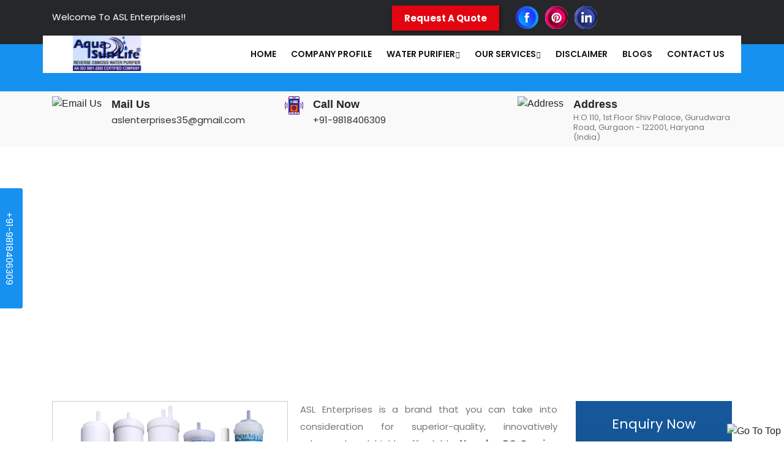

--- FILE ---
content_type: text/html; charset=UTF-8
request_url: https://www.aslrowaterpurifier.com/new-colony/nasaka-ro-service-center.html
body_size: 11132
content:
<!doctype html>
<html lang="en">
<head>
<base href="https://www.aslrowaterpurifier.com/">
<meta charset="utf-8">
<meta http-equiv="X-UA-Compatible" content="IE=edge">
<meta name="viewport" content="width=device-width, initial-scale=1">
<title>Nasaka RO Service Center In New Colony, Nasaka RO Service Center Provider New Colony</title>
<meta name="description" content="Get Nasaka RO Service Center in New Colony from Nasaka RO Service Center Provider in New Colony. We provide RO Water Purifier Repair Service in New Colony">
<meta name="keywords" content="Nasaka RO Service Center In New Colony, Nasaka RO Service Center Provider in New Colony, RO Water Purifier Repair Service in New Colony, RO Repair Service In New Colony">
<meta name="author" content="ASL Enterprises">

<link rel="canonical" href="https://www.aslrowaterpurifier.com/new-colony/nasaka-ro-service-center.html">

<meta name="distribution" content="global">
<meta name="language" content="English">
<meta name="rating" content="general">
<meta name="ROBOTS" content="index, follow">
<meta name="revisit-after" content="Daily">
<meta name="googlebot" content="index, follow">
<meta name="bingbot" content="index, follow">
<link rel="shortcut icon" type="image/x-icon" href="favicon.ico">
<script>
document.write("<link rel=\"stylesheet\" href=\"aslenterprises/css/bootstrap.min.css\" \/>");
document.write("<link rel=\"stylesheet\" href=\"aslenterprises/css/all.min.css\" \/>");
document.write("<link rel=\"stylesheet\" href=\"aslenterprises/style.css\" \/>");
document.write("<link rel=\"stylesheet\" href=\"aslenterprises/css/jquery.fancybox.min.css\" \/>");
document.write("<link rel=\"stylesheet\" href=\"aslenterprises/css/owl.carousel.css\" \/>");
document.write("<link rel=\"stylesheet\" href=\"aslenterprises/css/animate.css\" \/>");
document.write("<link rel=\"stylesheet\" href=\"aslenterprises/css/responsive.css\" \/>");
document.write("<link rel=\"stylesheet\" href=\"aslenterprises/css/ma5-menu.min.css\" \/>");
document.write("<link rel=\"stylesheet\" href=\"aslenterprises/css/ResponsiveAccordianMenu.css\" \/>");
</script>
<!-- Global site tag (gtag.js) - Google Analytics -->
<script async src="https://www.googletagmanager.com/gtag/js?id=UA-158767476-1"></script>
<script>
  window.dataLayer = window.dataLayer || [];
  function gtag(){dataLayer.push(arguments);}
  gtag('js', new Date());

  gtag('config', 'UA-158767476-1');
</script>
<!-- Global site tag (gtag.js) - Google Analytics -->
<script async src="https://www.googletagmanager.com/gtag/js?id=G-7PQ1W4W16K"></script>
<script>
window.dataLayer = window.dataLayer || [];
function gtag(){dataLayer.push(arguments);}
gtag('js', new Date());

gtag('config', 'G-7PQ1W4W16K');
</script>
<!-- Google tag (gtag.js) -->
<script async src="https://www.googletagmanager.com/gtag/js?id=G-3WFWG79GLJ"></script>
<script>
  window.dataLayer = window.dataLayer || [];
  function gtag(){dataLayer.push(arguments);}
  gtag('js', new Date());

  gtag('config', 'G-3WFWG79GLJ');
</script>
<script type="application/ld+json">{
"@context": "https://schema.org",
"@type": "LocalBusiness",
"name" : "ASL Enterprises",
"url": "https://www.aslrowaterpurifier.com/",
"logo": "https://www.aslrowaterpurifier.com/images/asl-enterprises-logo.png",
"image": "https://www.aslrowaterpurifier.com/images/sitepages/home-about.jpg",
"description": "Best RO Water Purifier Manufacturers and Suppliers in Gurgaon",
"telephone": "+91-9818406309",
"pricerange":"+91-9818406309 - Call Now | Mail US: aslenterprises35@gmail.com",
"geo": {
"@type": "GeoCoordinates",
"latitude": 28.4591151,
"longitude": 77.0306022
},
"aggregateRating": {
"@type": "AggregateRating",
"ratingValue": "5.0",
"bestRating": "5",
"ratingCount": "123"
},
"address": {
"@type": "PostalAddress",
"addressLocality": "Gurgaon",
"addressRegion": "HR",
"streetAddress": "Shiv Palace, 110, 1st Floor, Gurudwara Rd, Gurugram, Haryana 122001",
"postalCode": "122001"
},
"openingHoursSpecification": {
"@type": "OpeningHoursSpecification",
"dayOfWeek": [
"Monday",
"Tuesday",
"Wednesday",
"Thursday",
"Friday",
"Saturday",
"Sunday"
],
"opens": "00:00",
"closes": "23:59"
},
"sameAs": [
"https://www.facebook.com/AquaSunLife/",
"https://www.linkedin.com/company/aslenterprises",
"https://in.pinterest.com/aslenterprises/_saved/"
]
}
</script>
</head><body>
	<main>
		<header class="pt-2 pb-4">
			<div class="container">
				<div class="row">
					<div class="col-xl-6 col-lg-6 col-md-6 co-sm-6 col-xs-12 welcome-item align-self-center">
						<p class="text-left">Welcome To ASL Enterprises!!</p>
					</div>

					<div class="col-xl-6 col-lg-6 col-md-6 co-sm-6 col-xs-12 float-right social-media-top">
						<div class="row">
					<div class="header-btn">
                 <a class="enquiry" data-toggle="modal" data-target="#exampleModal-two" title="Send Enquiry"> <strong>Request A Quote</strong></a>
               </div>

						<div class="media-body flex-inherit float-right">
							<ul class="d-flex float-right w-100">
																	<li class="mr-2 list-inline-item"><a href="https://www.facebook.com/AquaSunLife/" target="_blank" title="Facebook"><img src="images/socialicons/img-facebook.png" alt="Facebook" title="Facebook" class="w-100"></a></li>
																	<li class="mr-2 list-inline-item"><a href="https://in.pinterest.com/aslenterprises/" target="_blank" title="Pinterest"><img src="images/socialicons/img-pinterest.png" alt="Pinterest" title="Pinterest" class="w-100"></a></li>
																	<li class="mr-2 list-inline-item"><a href="https://www.linkedin.com/company/aslenterprises" target="_blank" title="Linkedin"><img src="images/socialicons/img-linkedin.png" alt="Linkedin" title="Linkedin" class="w-100"></a></li>
															</ul>
						</div>
					</div>
					</div>
				</div>
			</div>
		</header>
		
		<div class="navigation align-self-center w-100">
			<div class="container">
				<div class="row">
					<div class="col-12 box-shadow align-self-center">
						<div class="row">
							<div class="xl-3 col-lg-3 col-md-3 col-sm-3 col-xs-12 logo">
								<a href="/new-colony/" title="ASL Enterprises"><img src="images/asl-enterprises-logo.png" alt="ASL Enterprises" title="ASL Enterprises" class="w-75"></a>
							</div>

							<div class="xl-9 col-lg-9 col-md-9 col-sm-9 col-xs-12 nav">
								<div class="navbar-area w-100">
									<div class="fennec-nav float-right">
										<nav class="navbar navbar-expand-md navbar-light">    
											<div class="navbar-collapse mean-menu">
												<ul class="navbar-nav">

													<li class="nav-item"><a href="/new-colony/" title="Home" class="nav-link">Home</a></li>
													
													<li class="nav-item"><a href="company-profile.html" title="Company Profile" class="nav-link">Company Profile</a></li>
													
																										
																										<li class="nav-item"><a href="new-colony/water-purifier.html" title="Water Purifier" class="nav-link">Water Purifier<i class="fas fa-chevron-down"></i></a>
													
																												<ul class="dropdown-menu">
																															<li class="nav-item"><a href="new-colony/ro-water-purifier.html" title="RO Water Purifier" class="nav-link"><i class="fa fa-angle-double-right"></i> RO Water Purifier</a>			
																
																																<ul class="dropdown-menu">
																																			<li class="nav-item"><a href="new-colony/uv-water-purifier.html" title="UV Water Purifier" class="nav-link"><i class="fas fa-chevron-right"></i> UV Water Purifier</a></li>
																																			<li class="nav-item"><a href="new-colony/water-purifier-machine.html" title="Water Purifier Machine" class="nav-link"><i class="fas fa-chevron-right"></i> Water Purifier Machine</a></li>
																																			<li class="nav-item"><a href="new-colony/water-purifier-plant.html" title="Water Purifier Plant" class="nav-link"><i class="fas fa-chevron-right"></i> Water Purifier Plant</a></li>
																																			<li class="nav-item"><a href="new-colony/aquaguard-water-purifier.html" title="Aquaguard Water Purifier" class="nav-link"><i class="fas fa-chevron-right"></i> Aquaguard Water Purifier</a></li>
																																			<li class="nav-item"><a href="new-colony/commercial-water-purifier.html" title="Commercial Water Purifier" class="nav-link"><i class="fas fa-chevron-right"></i> Commercial Water Purifier</a></li>
																																			<li class="nav-item"><a href="new-colony/kent-water-purifier.html" title="Kent Water Purifier" class="nav-link"><i class="fas fa-chevron-right"></i> Kent Water Purifier</a></li>
																																			<li class="nav-item"><a href="new-colony/reverse-osmosis-water-purifier.html" title="Reverse Osmosis Water Purifier" class="nav-link"><i class="fas fa-chevron-right"></i> Reverse Osmosis Water Purifier</a></li>
																																	</ul>
																																
																</li>
																															<li class="nav-item"><a href="new-colony/ro-havells.html" title="RO Havells" class="nav-link"><i class="fas fa-chevron-right"></i> RO Havells</a>			
																
																																
																</li>
																															<li class="nav-item"><a href="new-colony/ro-livpure.html" title="RO Livpure" class="nav-link"><i class="fas fa-chevron-right"></i> RO Livpure</a>			
																
																																
																</li>
																															<li class="nav-item"><a href="new-colony/ro-pureit.html" title="RO Pureit" class="nav-link"><i class="fas fa-chevron-right"></i> RO Pureit</a>			
																
																																
																</li>
																															<li class="nav-item"><a href="new-colony/eureka-forbes-ro.html" title="Eureka Forbes RO" class="nav-link"><i class="fas fa-chevron-right"></i> Eureka Forbes RO</a>			
																
																																
																</li>
																															<li class="nav-item"><a href="new-colony/ro-water-plant.html" title="RO Water Plant" class="nav-link"><i class="fas fa-chevron-right"></i> RO Water Plant</a>			
																
																																
																</li>
																															<li class="nav-item"><a href="new-colony/kent-ro.html" title="Kent RO" class="nav-link"><i class="fa fa-angle-double-right"></i> Kent RO</a>			
																
																																<ul class="dropdown-menu">
																																			<li class="nav-item"><a href="new-colony/kent-grand-plus.html" title="Kent Grand Plus" class="nav-link"><i class="fas fa-chevron-right"></i> Kent Grand Plus</a></li>
																																	</ul>
																																
																</li>
																															<li class="nav-item"><a href="new-colony/aquaguard-ro.html" title="Aquaguard RO" class="nav-link"><i class="fas fa-chevron-right"></i> Aquaguard RO</a>			
																
																																
																</li>
																													</ul>
																												
													</li>
																										
																										
													
																										<li class="nav-item"><a href="services.html" title="Our Services" class="nav-link">Our Services<i class="fas fa-chevron-down"></i></a>													
														<ul class="dropdown-menu ex-stl">
																														<li class="nav-item"><a href="new-colony/ro-service.html" title="RO Service" class="nav-link"><i class="fas fa-chevron-right"></i> RO Service</a></li>
																														<li class="nav-item"><a href="new-colony/ro-water-purifier-service.html" title="RO Water Purifier Service" class="nav-link"><i class="fas fa-chevron-right"></i> RO Water Purifier Service</a></li>
																														<li class="nav-item"><a href="new-colony/ro-amc.html" title="RO AMC" class="nav-link"><i class="fas fa-chevron-right"></i> RO AMC</a></li>
																														<li class="nav-item"><a href="new-colony/ro-installation.html" title="RO Installation" class="nav-link"><i class="fas fa-chevron-right"></i> RO Installation</a></li>
																														<li class="nav-item"><a href="new-colony/ro-water-purifier-repair.html" title="RO Water Purifier Repair" class="nav-link"><i class="fas fa-chevron-right"></i> RO Water Purifier Repair</a></li>
																														<li class="nav-item"><a href="new-colony/kent-ro-service.html" title="Kent RO Service" class="nav-link"><i class="fas fa-chevron-right"></i> Kent RO Service</a></li>
																														<li class="nav-item"><a href="new-colony/pureit-ro-service.html" title="Pureit RO Service" class="nav-link"><i class="fas fa-chevron-right"></i> Pureit RO Service</a></li>
																														<li class="nav-item"><a href="new-colony/aquafresh-ro-service.html" title="Aquafresh RO Service" class="nav-link"><i class="fas fa-chevron-right"></i> Aquafresh RO Service</a></li>
																														<li class="nav-item"><a href="new-colony/livpure-ro-service.html" title="Livpure RO Service" class="nav-link"><i class="fas fa-chevron-right"></i> Livpure RO Service</a></li>
																														<li class="nav-item"><a href="new-colony/havells-ro-service.html" title="Havells RO Service" class="nav-link"><i class="fas fa-chevron-right"></i> Havells RO Service</a></li>
																														<li class="nav-item"><a href="new-colony/zero-b-ro-service.html" title="Zero B RO Service" class="nav-link"><i class="fas fa-chevron-right"></i> Zero B RO Service</a></li>
																														<li class="nav-item"><a href="new-colony/domestic-ro-service.html" title="Domestic RO Service" class="nav-link"><i class="fas fa-chevron-right"></i> Domestic RO Service</a></li>
																														<li class="nav-item"><a href="new-colony/domestic-ro-plant-service.html" title="Domestic RO Plant Service" class="nav-link"><i class="fas fa-chevron-right"></i> Domestic RO Plant Service</a></li>
																														<li class="nav-item"><a href="new-colony/commercial-ro-plant-service.html" title="Commercial RO Plant Service" class="nav-link"><i class="fas fa-chevron-right"></i> Commercial RO Plant Service</a></li>
																														<li class="nav-item"><a href="new-colony/water-softener-service.html" title="Water Softener Service" class="nav-link"><i class="fas fa-chevron-right"></i> Water Softener Service</a></li>
																														<li class="nav-item"><a href="new-colony/industrial-ro-service.html" title="Industrial RO Service" class="nav-link"><i class="fas fa-chevron-right"></i> Industrial RO Service</a></li>
																														<li class="nav-item"><a href="new-colony/water-purifier-service.html" title="Water Purifier Service" class="nav-link"><i class="fas fa-chevron-right"></i> Water Purifier Service</a></li>
																														<li class="nav-item"><a href="new-colony/lg-ro-service.html" title="LG RO Service" class="nav-link"><i class="fas fa-chevron-right"></i> LG RO Service</a></li>
																														<li class="nav-item"><a href="new-colony/ao-smith-ro-service.html" title="AO Smith RO Service" class="nav-link"><i class="fas fa-chevron-right"></i> AO Smith RO Service</a></li>
																														<li class="nav-item"><a href="new-colony/nasaka-ro-service.html" title="Nasaka RO Service" class="nav-link"><i class="fas fa-chevron-right"></i> Nasaka RO Service</a></li>
																														<li class="nav-item"><a href="new-colony/hindware-ro-service.html" title="Hindware RO Service" class="nav-link"><i class="fas fa-chevron-right"></i> Hindware RO Service</a></li>
																														<li class="nav-item"><a href="new-colony/faber-ro-service.html" title="Faber RO Service" class="nav-link"><i class="fas fa-chevron-right"></i> Faber RO Service</a></li>
																														<li class="nav-item"><a href="new-colony/blue-star-ro-service.html" title="Blue Star RO Service" class="nav-link"><i class="fas fa-chevron-right"></i> Blue Star RO Service</a></li>
																														<li class="nav-item"><a href="new-colony/lg-ro-service-center.html" title="LG RO Service Center" class="nav-link"><i class="fas fa-chevron-right"></i> LG RO Service Center</a></li>
																														<li class="nav-item"><a href="new-colony/ao-smith-ro-service-center.html" title="AO Smith RO Service Center" class="nav-link"><i class="fas fa-chevron-right"></i> AO Smith RO Service Center</a></li>
																														<li class="nav-item"><a href="new-colony/nasaka-ro-service-center.html" title="Nasaka RO Service Center" class="nav-link"><i class="fas fa-chevron-right"></i> Nasaka RO Service Center</a></li>
																													</ul>													
													</li>
													
													<li class="nav-item"><a href="disclaimer.html" class="nav-link" title="Disclaimer">Disclaimer</a></li>
													<li class="nav-item"><a href="blog.html" class="nav-link" title="Blogs">Blogs</a></li>
													
													<li class="nav-item"><a href="contact-us.html" class="nav-link" title="Contact Us">Contact Us</a></li>

													
												</ul>

												<button class="ma5menu__toggle" type="button">
														<span class="ma5menu__icon-toggle"></span> <span class="ma5menu__sr-only">Menu</span>
													</button>
											</div>
										</nav>
									</div>
								</div>
							</div>
						</div>
					</div>
				</div>
			</div>

			<nav class="navbar navbar-expand-md navbar-light mobile-menu">
				<div style="display: none;">
					<ul class="site-menu">
						<li><a href="/new-colony/" title="Home">Home</a></li>
						<li><a href="company-profile.html" title="Company Profile">Company Profile</a></li>
						
												<li><a href="new-colony/water-purifier.html" title="Water Purifier">Water Purifier</a>
						
														<ul>
														<li><a href="new-colony/ro-water-purifier.html" title="RO Water Purifier">RO Water Purifier</a>
							
																<ul>
																		<li><a href="new-colony/uv-water-purifier.html" title="UV Water Purifier">UV Water Purifier</a></li>
																		<li><a href="new-colony/water-purifier-machine.html" title="Water Purifier Machine">Water Purifier Machine</a></li>
																		<li><a href="new-colony/water-purifier-plant.html" title="Water Purifier Plant">Water Purifier Plant</a></li>
																		<li><a href="new-colony/aquaguard-water-purifier.html" title="Aquaguard Water Purifier">Aquaguard Water Purifier</a></li>
																		<li><a href="new-colony/commercial-water-purifier.html" title="Commercial Water Purifier">Commercial Water Purifier</a></li>
																		<li><a href="new-colony/kent-water-purifier.html" title="Kent Water Purifier">Kent Water Purifier</a></li>
																		<li><a href="new-colony/reverse-osmosis-water-purifier.html" title="Reverse Osmosis Water Purifier">Reverse Osmosis Water Purifier</a></li>
																	</ul>
															</li>
														<li><a href="new-colony/ro-havells.html" title="RO Havells">RO Havells</a>
							
															</li>
														<li><a href="new-colony/ro-livpure.html" title="RO Livpure">RO Livpure</a>
							
															</li>
														<li><a href="new-colony/ro-pureit.html" title="RO Pureit">RO Pureit</a>
							
															</li>
														<li><a href="new-colony/eureka-forbes-ro.html" title="Eureka Forbes RO">Eureka Forbes RO</a>
							
															</li>
														<li><a href="new-colony/ro-water-plant.html" title="RO Water Plant">RO Water Plant</a>
							
															</li>
														<li><a href="new-colony/kent-ro.html" title="Kent RO">Kent RO</a>
							
																<ul>
																		<li><a href="new-colony/kent-grand-plus.html" title="Kent Grand Plus">Kent Grand Plus</a></li>
																	</ul>
															</li>
														<li><a href="new-colony/aquaguard-ro.html" title="Aquaguard RO">Aquaguard RO</a>
							
															</li>
														</ul>
													</li>						
												
						
												<li><a href="services.html" title="Our Services">Our Services</a>
						
							<ul>
														<li><a href="new-colony/ro-service.html" title="RO Service">RO Service</a></li>
														<li><a href="new-colony/ro-water-purifier-service.html" title="RO Water Purifier Service">RO Water Purifier Service</a></li>
														<li><a href="new-colony/ro-amc.html" title="RO AMC">RO AMC</a></li>
														<li><a href="new-colony/ro-installation.html" title="RO Installation">RO Installation</a></li>
														<li><a href="new-colony/ro-water-purifier-repair.html" title="RO Water Purifier Repair">RO Water Purifier Repair</a></li>
														<li><a href="new-colony/kent-ro-service.html" title="Kent RO Service">Kent RO Service</a></li>
														<li><a href="new-colony/pureit-ro-service.html" title="Pureit RO Service">Pureit RO Service</a></li>
														<li><a href="new-colony/aquafresh-ro-service.html" title="Aquafresh RO Service">Aquafresh RO Service</a></li>
														<li><a href="new-colony/livpure-ro-service.html" title="Livpure RO Service">Livpure RO Service</a></li>
														<li><a href="new-colony/havells-ro-service.html" title="Havells RO Service">Havells RO Service</a></li>
														<li><a href="new-colony/zero-b-ro-service.html" title="Zero B RO Service">Zero B RO Service</a></li>
														<li><a href="new-colony/domestic-ro-service.html" title="Domestic RO Service">Domestic RO Service</a></li>
														<li><a href="new-colony/domestic-ro-plant-service.html" title="Domestic RO Plant Service">Domestic RO Plant Service</a></li>
														<li><a href="new-colony/commercial-ro-plant-service.html" title="Commercial RO Plant Service">Commercial RO Plant Service</a></li>
														<li><a href="new-colony/water-softener-service.html" title="Water Softener Service">Water Softener Service</a></li>
														<li><a href="new-colony/industrial-ro-service.html" title="Industrial RO Service">Industrial RO Service</a></li>
														<li><a href="new-colony/water-purifier-service.html" title="Water Purifier Service">Water Purifier Service</a></li>
														</ul>
						</li>						
												
						<li><a href="sitemap.html" title="Sitemap">Sitemap</a></li>
						<li><a href="blog.html" title="Blogs">Blogs</a></li>
						<li><a href="contact-us.html" title="Contact Us">Contact Us</a></li>
					</ul>
				</div>
			</nav>
		</div>

		<div class="header-information py-2">
			<div class="container">
				<div class="row">
					<div class="col-xl-4 col-lg-4 col-md-4 col-sm-4 col-xs-12 head-info-box ">
						<div class="media">
							<img class="mr-3" src="aslenterprises/images/email.png" alt="Email Us" title="Email Us">
							<div class="media-body">
								<span class="mt-0">Mail Us</span><br>
								<a href="/cdn-cgi/l/email-protection#c3a2b0afa6adb7a6b1b3b1aab0a6b0f0f683a4aea2aaafeda0acae" title="aslenterprises35@gmail.com"><span class="__cf_email__" data-cfemail="09687a656c677d6c7b797b607a6c7a3a3c496e64686065276a6664">[email&#160;protected]</span></a>
							</div>
						</div>
					</div>

					<div class="col-xl-4 col-lg-4 col-md-4 col-sm-34col-xs-12 head-info-box ">
						<div class="media">
							<img class="mr-3" src="aslenterprises/images/phone.png" alt="Call Now" title="Call Now">
							<div class="media-body">
								<span class="mt-0">Call Now</span><br>  
								<a href="tel:+91-9818406309" title="+91-9818406309">+91-9818406309</a>
							</div>
						</div>
					</div>

					<div class="col-xl-4 col-lg-4 col-md-4 col-sm-4 col-xs-12 head-info-box ">
						<div class="media">
							<img class="mr-3" src="aslenterprises/images/address.png" alt="Address" title="Address">
							<div class="media-body">
								<span class="mt-0">Address</span><br>  
								<p>H.O 110, 1st Floor Shiv Palace, Gurudwara Road, Gurgaon - 122001, Haryana (India)</p>
							</div>
						</div>
					</div>
				</div>
			</div>
		</div>		


<div id="enquiry">
<div id="enquiry-tab">
<a href="tel:+91-9818406309" title="+91-9818406309">+91-9818406309</a>
</div>
</div><style>
.bread_cum p {
color: #fff;
padding-top: 29px;
}
</style>
<section class="breadcumb">
<div class="container">
<div class="row">
<div class="col-12 fulling-header">
<h1 class="pb-2">Nasaka RO Service Center In New Colony</h1>
<ul class="d-flex">
<li class="mr-2"><a href="/" title="Home">Home</a></li>
<li class="mr-2">/</li>
<li class="mr-2"><a href="our-presence.html" title="Our Presence">Our Presence</a></li>
<li class="mr-2">/</li>
<li class="mr-2">Nasaka RO Service Center In New Colony</li>
</ul>
<div class="bread_cum">
</div>
</div>
</div>
</div>
</section>


<section class="products-details py-5">
<div class="container">
<div class="row">
<div class="col-lg-9 col-md-9 col-sm-9 col-xs-12 details-product">
<div class="cover-product detail-last">
<div class="zoom-effect">
	
<img src="images/products/img-nasaka-ro-service-center.jpg" alt="Nasaka RO Service Center In New Colony" title="Nasaka RO Service Center In New Colony" class="image-zoom w-100">
<div class="overlay-zoom">
<div class="text-zoom">
</div>
</div>
</div>
</div>
<div class="cover-product-this">
<p style="text-align:justify">ASL Enterprises is a brand that you can take into consideration for superior-quality, innovatively advanced and highly-affordable <strong>Nasaka RO Service Center in New Colony</strong>. We have been engaged in offering the best RO Water Purifier Repair Service to our clients and apply our years of experience and the right set of expertise to attain the same. Our offered products ensure expected outcomes for the end-users.</p>

<p style="text-align:justify">As one of the leading <strong>RO Water Purifier Manufacturers</strong>, we offer <strong>Best Nasaka RO Service Center in New Colony</strong>, we utilize our resources; experience and expertise, to manufacture the products that help us keep a tab on the quality. We use the latest machines and deliver quality products to patrons as promised.</p>

<p style="text-align:justify">Our name is well-known among the top <strong>Nasaka RO Service Center Provider in New Colony</strong>. We have the sustainable solutions available that can match customer requirements to the best. Browse our products and make your choice today.</p>
</div>
</div>
<div class="col-lg-3 col-md-3 col-sm-6 col-xs-12 form-side pb-3 rounded text-center">
	<div class="color-covering" id="inner-form">		
		<p class="title pt-4">Enquiry Now</p>
		<form action="enquiries/add" method="post" class="p-3">
			<div id="innersuccessmsg"></div>
			<input type="hidden" name="enquiry_for" value="Enquiry For Contact Us">
			<input type="hidden" name="page_url" value="https://www.aslrowaterpurifier.com/new-colony/nasaka-ro-service-center.html">
			<div class="input-container">
				<input type="text" name="name" required="" placeholder="Name*" class="w-100 border-0 p-3 mb-2">
			</div>

			<div class="input-container">
				<input type="email" name="email" required="" placeholder="Email*" class="w-100 border-0 p-3 mb-2">
			</div>

			<div class="input-container">
				<input type="text" name="mobile" onkeypress="return event.charCode >= 48 &amp;&amp; event.charCode <= 57 || event.charCode == 43 || event.charCode == 45 || event.charCode == 0" maxlength="15" minlength="10" required="" placeholder="Phone*" class="w-100 border-0 p-3 mb-2">
			</div>

			<div class="input-container">
				<input type="text" name="address" placeholder="Address" class="w-100 border-0 p-3 mb-2">
			</div>

			<div class="input-container">
				<textarea placeholder="Message" rows="5" name="message" class="w-100 border-0 p-3 mb-2"></textarea>
			</div>

			<div class="button-container">
				<button class="border-0 w-100"><span>Submit Now</span></button>
			</div>
		</form>
	</div> 
	<script data-cfasync="false" src="/cdn-cgi/scripts/5c5dd728/cloudflare-static/email-decode.min.js"></script><script src="https://code.jquery.com/jquery-1.12.3.min.js"></script> 
	<script>
		$(function() {
			$("#inner-form form").on('submit', function(event) {
				
				var $form = $(this);		
				$.ajax({
					type: $form.attr('method'),
					url: $form.attr('action'),
					data: $form.serialize(),
					success: function() {
					$('#innersuccessmsg').html('Thank you for your enquiry with us, <br> Our representative will get in touch with you soon.');
					$('#innersuccessmsg').addClass('alert alert-success');
											 
					 $("#innersuccessmsg").show();
					 setTimeout(function() { $("#innersuccessmsg").hide(); }, 5000);
					 $('#inner-form form')[0].reset();		 
					
					}
				});
				event.preventDefault();		 
			});
		});
	</script>  </div>
</div>
</div>
</section>

<section class="products-items py-5">
<div class="container">
<div class="row">
</div>
</div>
</section>

<section class="random-block py-4">
<div class="container">
<div class="row">
<div class="col-xl-6 col-lg-6 col-md-6 col-sm-12 col-xs-12 content-side-product-details align-self-center">





















<h3 style="text-align:justify">Check Our Various Nasaka RO Service Center Services In New Colony</h3>

<p style="text-align:justify">ASL Enterprises is one of the best Nasaka RO Service Center Service Provider In New Colony and is there for you to offer the notable Nasaka RO Service Center In New Colony. We have a team of highly trained and experienced professionals who work beyond the boundaries to present eminent Nasaka RO Service Center Services in New Colony. We offer you various services: Kent RO Service, Aquaguard RO Service, Pureit RO Service, Aquafresh RO Service, and many more in New Colony. We are a quality-centric company known to offer you superior quality Nasaka RO Service Center Services in <a href="https://www.aslrowaterpurifier.com/ved-vihar/nasaka-ro-service-center.html">Ved Vihar</a>,&nbsp;<a href="https://www.aslrowaterpurifier.com/niti-vihar/nasaka-ro-service-center.html">Niti Vihar</a>,&nbsp;<a href="https://www.aslrowaterpurifier.com/sector-8-dwarka/nasaka-ro-service-center.html">Sector 8 Dwarka</a>.</p>

<h4 style="text-align:justify">Why Choose Us For Noted Nasaka RO Service Center Services In New Colony?</h4>

<p style="text-align:justify">We have years of experience and expertise, which enables us to attain maximum client satisfaction. We aim to manufacture reliable Nasaka RO Service Center in New Colony, deliver top-notch services to clients and follow the industry norms strictly. Our passion and best Nasaka RO Service Center Services in ,&nbsp;<a href="https://www.aslrowaterpurifier.com/udyog-vihar-phase-iii/nasaka-ro-service-center.html">Udyog Vihar Phase III</a>,&nbsp;<a href="https://www.aslrowaterpurifier.com/sector-12-dwarka/nasaka-ro-service-center.html">Sector 12 Dwarka</a>,&nbsp;<a href="https://www.aslrowaterpurifier.com/sector-17-rohini/nasaka-ro-service-center.html">Sector 17 Rohini</a> help us to stand on the top, despite the competition in the niche. We put a consistent effort that helps to gain a distinct position among the Nasaka RO Service Center Dealers and Suppliers in New Colony. We are a company that is certified center and loaded with the modern and updated technologies that make us the best in the town.</p>

<h4 style="text-align:justify">Call Us Now | We Are Everywhere For You</h4>

<p style="text-align:justify">ASL Enterprises aims to become the one-stop for all your Nasaka RO Service Center and other Services needs in New Colony. Whether you want to buy Kent Water Purifier, Pureit RO, or Eureka Forbes Water Purifier, looking for Repair And Annual Maintenance Services In New Colony, we are here to help you. Our passionate experts work on their toes to supply you with the best. We apply a whole bag of tricks to meet every challenge in minimal time. So no matter where you are? We are there for you in all the cities; &nbsp;<a href="https://www.aslrowaterpurifier.com/east-krishna-nagar/nasaka-ro-service-center.html">East Krishna Nagar</a>,&nbsp;<a href="https://www.aslrowaterpurifier.com/sukhdev-vihar/nasaka-ro-service-center.html">Sukhdev Vihar</a>,&nbsp;<a href="https://www.aslrowaterpurifier.com/katwaria-sarai/nasaka-ro-service-center.html">Katwaria Sarai</a>.</p>

<p style="text-align:justify">For any query, talk to our experts now. We are happy to help you. So call us or drop an enquiry here to know more. Our experts are ready to clear all your doubts. Ping us now.</p>
</div> 
<div class="col-xl-6 col-lg-6 col-md-6 col-sm-12 col-xs-12 content-side-faq-details align-self-center">
	<h2 class="asked">Frequently Asked Question</h2>
<div class="col-md-12 margin-set">
<div class="twd_container">
<!-- responsive accordian -->



<div id="8" class="expandContent">
<div class="header">
<div class="headerColumn1">What Quality Makes Us The Best Nasaka RO Service Center Manufacturers And Service Providers?</div>
<div class="headerColumn2 expand"><img src="aslenterprises/images/plus.png" /></div>
<div class="expandedContentClearFloat"></div>
</div>
<div class="expandedContent"><p style="margin-left:0in; margin-right:0in; text-align:justify"><span style="font-size:11pt"><span style="font-family:Cambria,&quot;serif&quot;"><strong><span style="font-size:12.0pt">ASL Enterprises</span></strong><span style="font-size:12.0pt"> is a well-known name in the domain for exceptional installation, maintenance, or annual services of <strong>Nasaka RO Service Center</strong>. Our years of experience and expertise make us one of the leading <strong>Nasaka RO Service Center Manufacturers in Gurgaon, Gurugram, Haryana</strong>. We design every product with utmost precision. We aim to fight against polluted water and bring the most advanced solution to deal with it. We offer unmatchable <strong>Nasaka RO Service Center Services in India</strong> at a budget-friendly price, which makes us everyone&#39;s first choice.</span></span></span></p>
</div>
</div>
<div id="9" class="expandContent">
<div class="header">
<div class="headerColumn1">What Are The Other Products You Have?</div>
<div class="headerColumn2 expand"><img src="aslenterprises/images/plus.png" /></div>
<div class="expandedContentClearFloat"></div>
</div>
<div class="expandedContent"><p style="margin-left:0in; margin-right:0in; text-align:justify"><span style="font-size:11pt"><span style="font-family:Cambria,&quot;serif&quot;"><strong><span style="font-size:12.0pt">Water Purifier</span></strong></span></span></p>

<ul>
	<li style="text-align:justify"><span style="font-size:11pt"><span style="font-family:Cambria,&quot;serif&quot;"><span style="font-size:12.0pt">RO Water Purifier</span></span></span></li>
	<li style="text-align:justify"><span style="font-size:11pt"><span style="font-family:Cambria,&quot;serif&quot;"><span style="font-size:12.0pt">UV Water Purifier</span></span></span></li>
	<li style="text-align:justify"><span style="font-size:11pt"><span style="font-family:Cambria,&quot;serif&quot;"><span style="font-size:12.0pt">Water Purifier Machine</span></span></span></li>
	<li style="text-align:justify"><span style="font-size:11pt"><span style="font-family:Cambria,&quot;serif&quot;"><span style="font-size:12.0pt">Water Purifier Plant</span></span></span></li>
	<li style="text-align:justify"><span style="font-size:11pt"><span style="font-family:Cambria,&quot;serif&quot;"><span style="font-size:12.0pt">Aquaguard Water Purifier</span></span></span></li>
	<li style="text-align:justify"><span style="font-size:11pt"><span style="font-family:Cambria,&quot;serif&quot;"><span style="font-size:12.0pt">Commercial Water Purifier</span></span></span></li>
	<li style="text-align:justify"><span style="font-size:11pt"><span style="font-family:Cambria,&quot;serif&quot;"><span style="font-size:12.0pt">Kent Water Purifier</span></span></span></li>
	<li style="text-align:justify"><span style="font-size:11pt"><span style="font-family:Cambria,&quot;serif&quot;"><span style="font-size:12.0pt">Reverse Osmosis Water Purifier</span></span></span></li>
</ul>

<p style="margin-left:0in; margin-right:0in; text-align:justify"><span style="font-size:11pt"><span style="font-family:Cambria,&quot;serif&quot;"><strong><span style="font-size:12.0pt">Our Services</span></strong></span></span></p>

<ul>
	<li style="text-align:justify"><span style="font-size:11pt"><span style="font-family:Cambria,&quot;serif&quot;"><span style="font-size:12.0pt">RO Water Purifier Service</span></span></span></li>
	<li style="text-align:justify"><span style="font-size:11pt"><span style="font-family:Cambria,&quot;serif&quot;"><span style="font-size:12.0pt">Kent RO Service</span></span></span></li>
	<li style="text-align:justify"><span style="font-size:11pt"><span style="font-family:Cambria,&quot;serif&quot;"><span style="font-size:12.0pt">Aquaguard RO Service</span></span></span></li>
	<li style="text-align:justify"><span style="font-size:11pt"><span style="font-family:Cambria,&quot;serif&quot;"><span style="font-size:12.0pt">Pureit RO Service</span></span></span></li>
	<li style="text-align:justify"><span style="font-size:11pt"><span style="font-family:Cambria,&quot;serif&quot;"><span style="font-size:12.0pt">Aquafresh RO Service</span></span></span></li>
	<li style="text-align:justify"><span style="font-size:11pt"><span style="font-family:Cambria,&quot;serif&quot;"><span style="font-size:12.0pt">Livpure RO Service</span></span></span></li>
	<li style="text-align:justify"><span style="font-size:11pt"><span style="font-family:Cambria,&quot;serif&quot;"><span style="font-size:12.0pt">Havells RO Service</span></span></span></li>
	<li style="text-align:justify"><span style="font-size:11pt"><span style="font-family:Cambria,&quot;serif&quot;"><span style="font-size:12.0pt">AO Smith RO Service Center</span></span></span></li>
	<li style="text-align:justify"><span style="font-size:11pt"><span style="font-family:Cambria,&quot;serif&quot;"><span style="font-size:12.0pt">LG RO Service Center</span></span></span></li>
	<li style="text-align:justify"><span style="font-size:11pt"><span style="font-family:Cambria,&quot;serif&quot;"><span style="font-size:12.0pt">Blue Star RO Service</span></span></span></li>
</ul>

<p style="margin-left:0in; margin-right:0in; text-align:justify"><span style="font-size:11pt"><span style="font-family:Cambria,&quot;serif&quot;"><strong><span style="font-size:12.0pt">RO&rsquo;s</span></strong></span></span></p>

<ul>
	<li style="text-align:justify"><span style="font-size:11pt"><span style="font-family:Cambria,&quot;serif&quot;"><span style="font-size:12.0pt">RO AMC</span></span></span></li>
	<li style="text-align:justify"><span style="font-size:11pt"><span style="font-family:Cambria,&quot;serif&quot;"><span style="font-size:12.0pt">Kent RO</span></span></span></li>
	<li style="text-align:justify"><span style="font-size:11pt"><span style="font-family:Cambria,&quot;serif&quot;"><span style="font-size:12.0pt">RO Water Plant</span></span></span></li>
	<li style="text-align:justify"><span style="font-size:11pt"><span style="font-family:Cambria,&quot;serif&quot;"><span style="font-size:12.0pt">RO Pureit</span></span></span></li>
	<li style="text-align:justify"><span style="font-size:11pt"><span style="font-family:Cambria,&quot;serif&quot;"><span style="font-size:12.0pt">RO Livpure</span></span></span></li>
	<li style="text-align:justify"><span style="font-size:11pt"><span style="font-family:Cambria,&quot;serif&quot;"><span style="font-size:12.0pt">RO Havells</span></span></span></li>
	<li style="text-align:justify"><span style="font-size:11pt"><span style="font-family:Cambria,&quot;serif&quot;"><span style="font-size:12.0pt">Eureka Forbes RO</span></span></span></li>
</ul>
</div>
</div>
<div id="10" class="expandContent">
<div class="header">
<div class="headerColumn1">What Can We Do With The Nasaka RO Service Center Reject Water?</div>
<div class="headerColumn2 expand"><img src="aslenterprises/images/plus.png" /></div>
<div class="expandedContentClearFloat"></div>
</div>
<div class="expandedContent"><p style="margin-left:0in; margin-right:0in; text-align:justify"><span style="font-size:11pt"><span style="font-family:Cambria,&quot;serif&quot;"><span style="font-size:12.0pt">The <strong>Nasaka RO Service Center</strong> rejects the water that is used in various ways. The rejected component may be as high as 45% and get a large amount of wasted water, which is highly salty. You can use this water for gardening or flushing but don&rsquo;t use it for bathing as it contains a significant amount of salt.</span></span></span></p>
</div>
</div>
<div id="11" class="expandContent">
<div class="header">
<div class="headerColumn1">What Is The Difference Between Nasaka RO Service Center And A Regular Water Filter?</div>
<div class="headerColumn2 expand"><img src="aslenterprises/images/plus.png" /></div>
<div class="expandedContentClearFloat"></div>
</div>
<div class="expandedContent"><p style="margin-left:0in; margin-right:0in; text-align:justify"><span style="font-size:11pt"><span style="font-family:Cambria,&quot;serif&quot;"><span style="font-size:12.0pt">There are two main differences between <strong>Nasaka RO Service Center</strong> and regular filtration:</span></span></span></p>

<ul>
	<li style="text-align:justify"><span style="font-size:11pt"><span style="font-family:Cambria,&quot;serif&quot;"><span style="font-size:12.0pt">The typical water filter removes the physical screen dirt and sediment particles from the water but doesn&rsquo;t remove harmful chemicals. While the <strong>Nasaka RO Service Center</strong> has a polymer membrane that filters out the dissolved chemicals and salts from the water.</span></span></span></li>
	<li style="text-align:justify"><span style="font-size:11pt"><span style="font-family:Cambria,&quot;serif&quot;"><span style="font-size:12.0pt">In a regular filter, the water flows through it, and the suspended particles collect on the surface of the filter. But in <strong>Nasaka RO Service Center</strong>, the water outpour from the membrane, the pure water goes through the membrane, and the remaining feed water flows across the surface of the membrane. It washes all the impurities and drains them out. It helps to keep the surface of the <strong>Nasaka RO Service Center</strong> free from contaminants and extends the lifetime of the <strong>Nasaka RO Service Center</strong> membrane.</span></span></span></li>
</ul>
</div>
</div>
<div id="12" class="expandContent">
<div class="header">
<div class="headerColumn1">Does Nasaka RO Service Center Remove Sodium From Water?</div>
<div class="headerColumn2 expand"><img src="aslenterprises/images/plus.png" /></div>
<div class="expandedContentClearFloat"></div>
</div>
<div class="expandedContent"><p style="margin-left:0in; margin-right:0in; text-align:justify"><span style="font-size:11pt"><span style="font-family:Cambria,&quot;serif&quot;"><span style="font-size:12.0pt">Yes, the <strong>Nasaka RO Service Center</strong> was initially designed to desalinate seawater for drinking purposes. It is the ideal solution to remove sodium from the water, especially softened water.</span></span></span></p>
</div>
</div>
<div id="13" class="expandContent">
<div class="header">
<div class="headerColumn1">What Contaminants Does Nasaka RO Service Center Remove?</div>
<div class="headerColumn2 expand"><img src="aslenterprises/images/plus.png" /></div>
<div class="expandedContentClearFloat"></div>
</div>
<div class="expandedContent"><p style="margin-left:0in; margin-right:0in; text-align:justify"><span style="font-size:11pt"><span style="font-family:Cambria,&quot;serif&quot;"><span style="font-size:12.0pt">The membrane of the <strong>Nasaka RO Service Center</strong> removes various harmful chemicals from the water and makes it fit for drinking. It extracts 96% of organic contaminants and chemicals- pesticides and herbicides, heavy metals like lead, copper, zinc, industrial chemicals like PCBs, THMs, etc.</span></span></span></p>
</div>
</div>
<div id="14" class="expandContent">
<div class="header">
<div class="headerColumn1">Do You Only Offer Nasaka RO Service Center Services In Gurugram?</div>
<div class="headerColumn2 expand"><img src="aslenterprises/images/plus.png" /></div>
<div class="expandedContentClearFloat"></div>
</div>
<div class="expandedContent"><p style="margin-left:0in; margin-right:0in; text-align:justify"><span style="font-size:11pt"><span style="font-family:Cambria,&quot;serif&quot;"><span style="font-size:12.0pt">No, we are one of the eminent <strong>Nasaka RO Service Center Service Providers </strong>who offer the best services all over India. Our central focus is North India, but if you want remarkable <strong>Nasaka RO Service Center Services</strong> in any part of the country. Our highly trained professionals are there to help you. Give us a call now and book your service appointment.&nbsp; </span></span></span></p>
</div>
</div>

</div>
</div>
</div>
</div>
</div>
</section><footer class="py-4 wow bounceInUp">
<div class="container">
<div class="row">
<div class="col-xl-7 col-lg-7 col-md-7 col-sm-7 col-xs-12 widget">
<div class="logo-row">
<div class="media">
<a href="/new-colony/" title="ASL Enterprises"><img class="mr-3 white-bg-only-logo" src="images/asl-enterprises-logo.png" alt="ASL Enterprises" title="ASL Enterprises" ></a>
<div class="media-body flex-inherit">
<p> ASL Enterprises was incepted by Mr Sunil Yadav back in the year 2006. The company aims to manufacture reliable water purifier and deliver premium services to customers at competitive market prices.</p>
</div>
</div>
<div class="media mt-4">
<p class="font-weight-bold padding-left align-self-center">Connect With Us :</p>
<div class="media-body flex-inherit">
<ul class="d-flex">
<li class="mr-1"><a href="https://www.facebook.com/AquaSunLife/" target="_blank" title="Facebook"><img src="images/socialicons/img-facebook.png" alt="Facebook" title="Facebook" class="w-100"></a></li>
<li class="mr-1"><a href="https://in.pinterest.com/aslenterprises/" target="_blank" title="Pinterest"><img src="images/socialicons/img-pinterest.png" alt="Pinterest" title="Pinterest" class="w-100"></a></li>
<li class="mr-1"><a href="https://www.linkedin.com/company/aslenterprises" target="_blank" title="Linkedin"><img src="images/socialicons/img-linkedin.png" alt="Linkedin" title="Linkedin" class="w-100"></a></li>
</ul>
</div>
</div>
</div>
</div>
<div class="col-xl-5 col-lg-5 col-md-5 col-sm-5 col-xs-12 widget">
<ul class="rch-us">						
<li class="mr-3"><i class="fas fa-map-marker"></i> H.O 110, 1st Floor Shiv Palace, Gurudwara Road, Gurgaon - 122001, Haryana (India)</li>
<li class="mr-3"><a class="hk-hide" href="tel:+91-9818406309" title="+91-9818406309"><i class="fas fa-mobile"></i> +91-9818406309</a></li>
<li class="mr-3"><a href="/cdn-cgi/l/email-protection#6203110e070c16071012100b110711515722050f030b0e4c010d0f" title="aslenterprises35@gmail.com"><i class="fas fa-envelope"></i> <span class="__cf_email__" data-cfemail="caabb9a6afa4beafb8bab8a3b9afb9f9ff8aada7aba3a6e4a9a5a7">[email&#160;protected]</span></a></li>						
</ul>
</div>
<div class="link-flex text-center mt-3">
<ul class="d-flex text-center">
<li class="mr-2"><a href="/new-colony/" title="Water Purifier Manufacturers" class="mr-2"><i class="fas fa-angle-double-right"></i> Home</a></li>
<li class="mr-2"><a href="company-profile.html" class="mr-2" title="Aquaguard RO Suppliers"><i class="fas fa-angle-double-right"></i> Company Profile</a></li>
<li class="mr-2"><a href="services.html" title="Water Purifier Repair Services" class="mr-2"><i class="fas fa-angle-double-right"></i> Our Services</a></li>
<li class="mr-2"><a href="sitemap.html" class="mr-2" title="RO Installation In Gurgaon"><i class="fas fa-angle-double-right"></i> Sitemap</a></li>
<li class="mr-2"><a href="our-presence.html" class="mr-2" title="Our Market Place"><i class="fas fa-angle-double-right"></i> Our Presence</a></li>
<li class="mr-2"><a href="contact-us.html" class="mr-2" title="ASL Enterprises Contact Details"><i class="fas fa-angle-double-right"></i> Contact Us</a></li>
<li class="mr-2"><a href="disclaimer.html" class="mr-2" title="Disclaimer"><i class="fas fa-angle-double-right"></i> Disclaimer</a></li>

<li class="mr-2"><a href="https://www.aslrowaterpurifier.com/our-websites.html" target="_blank" class="mr-2" title="Our Websites"><i class="fas fa-angle-double-right"></i> Our Websites</a></li>

</ul>
</div>
</div>
</div>
</footer>
<!-- Copy Right -->
<div class="copy-right text-center">
<div class="container">
<div class="row">
<p class="text-center"><button onclick="toggleExpand()" class="btn-design">Copyright</button> © 2026 ASL Enterprises | All Rights Reserved . Website Designed & SEO By Webclick® Digital Pvt. Ltd. <a href="https://www.webclickindia.com" target="_blank" title="Website Designing Company in Delhi India">Website Designing Company India</a></p>
</div>
</div>
</div>
<style>

.expandable {
      max-height: 0;
      overflow: hidden;
      position: absolute;
      left: 0px;
      transition: max-height 0.3s ease;
      width: 98%;
      background-color: #201c38;
      padding: 0 10px;
      border-radius: 5px;
    }

    .expandable.open {
      max-height: 500px; /* Adjust based on content */
      padding: 10px;
      z-index: 99999;
      position: relative;
      overflow-y: scroll;
      height:135px;
	  width: 100%;
    }

    .tabs-hidden-and-show button {
      padding: 10px 20px;
      margin-bottom: 10px;
      cursor: pointer;
      background-color: #201c38;
      color: white;
      font-family: arial;
      border: none;
      border-radius: 5px;
    }

   .tabs-hidden-and-show a {
      display: block;
      margin: 5px 0;
      font-family: arial;
      color: #fff;
      text-decoration: none;
    }
.tabs-hidden-and-show ul {
    justify-content: space-between;
    padding-left: 15px;
    padding-right: 15px;
    text-align: center;
}
button.btn-design {
    background: transparent;
    border: none;
}
div#expandDiv ul li {
    display: inline-block;
    margin-right: 0;
    border-right: 1px solid #ccc;
    padding-left: 15px;
    padding-right: 15px;
}

button.btn-design {
    border: none;
    background: transparent;
    color: #a6a6a6;
}

</style>
<!-- Script -->
<script data-cfasync="false" src="/cdn-cgi/scripts/5c5dd728/cloudflare-static/email-decode.min.js"></script><script>
function toggleExpand() {
const div = document.getElementById("expandDiv");
div.classList.toggle("open");
}
</script>
<div id="list-builder"></div>
<div id="popup-box">
<img src="aslenterprises/images/corss-2.png" alt="" title="" id="popup-close">
<div id="popup-box-content">

<span>Get a Quote</span>
<ul>
<li><a href="tel:+91-9818406309">+91-9818406309 </a></li>
</ul>
<div id="popupinquiry-form">
<form action="enquiries/add" method="post">
<p id="popupsuccessmsg"></p>
<input type="hidden" name="enquiry_for" value="Enquiry For Contact Us">
<input type="hidden" name="page_url" value="https://www.aslrowaterpurifier.com/new-colony/nasaka-ro-service-center.html">
<div class="pop-filed">
<input type="text" name="name" required="" class="w-100" placeholder="Name">
</div>

<div class="pop-filed">
<input type="text" name="email" required="" class="w-100" placeholder="Email Us">
</div>

<div class="pop-filed">
<input type="text" name="address" class="w-100" placeholder="Address">
</div>

<div class="pop-filed">
<input type="text" name="mobile" required="" onkeypress="return event.charCode >= 48 &amp;&amp; event.charCode <= 57 || event.charCode == 43" minlength="10" maxlength="18" placeholder="Phone*" class="w-100">
</div>

<div class="pop-filed">
<textarea name="message" cols="10" rows="3" placeholder="Message"></textarea>
</div>

<div class="pop-filed">
<button type="submit" name="submit" class="w-100">Submit Now</button>
</div>
</form>
</div>
</div>
</div>      


<div class="modal fade bs-example-modal-sm" id="exampleModal-two" tabindex="-1" role="dialog" aria-labelledby="exampleModalLabel">
<div class="modal-dialog modal-sm" role="document">
<div class="modal-content">
<div class="modal-header">
<button type="button" class="close" data-dismiss="modal" data-target=".bs-example-modal-sm" aria-label="Close"><span aria-hidden="true">×</span></button>
<span class="modal-title" id="exampleModalLabel">Get a Quote</span>
</div>
<div class="modal-body" id="popupenquiry-form">

<p class="send_p">If you have a urgent requirement please fill the form or dial contact number: <span class="font-weight-bold"> +91-9818406309
</span></p>

<form action="enquiries/add" method="post">
<p id="popupenquirysuccessmsg"></p>
<input type="hidden" name="enquiry_for" value="Enquiry For Contact Us">
<input type="hidden" name="page_url" value="https://www.aslrowaterpurifier.com/new-colony/nasaka-ro-service-center.html">
<div class="row">
<div class="col-lg-12">
<div class="form-group">
<input tabindex="1" class="form-control" type="text" name="name" id="nameBottom" placeholder="Your Name*" required="">
</div>
</div>
<div class="col-lg-12">
<div class="form-group">
<input tabindex="2" class="form-control" type="text" name="email" id="emailBottom" placeholder="Your Email*" required="">
</div>
</div>
<div class="col-lg-12">
<div class="form-group">
<input tabindex="3" class="form-control" type="text" name="mobile" id="mobileBottom" placeholder="Your Mobile Number*" onkeypress="return event.charCode >= 48 &amp;&amp; event.charCode <= 57 || event.charCode == 43 || event.charCode == 45 || event.charCode == 0" maxlength="15" minlength="10" required="">
</div>
</div>
<div class="col-lg-12">
<div class="form-group">
<input tabindex="4" class="form-control locationBottom" type="text" name="address" placeholder="Your Address">
</div>
</div>
<div class="col-lg-12">
<div class="form-group">
<textarea tabindex="5" class="form-control" name="message" id="messageBottom" placeholder="Your Message"></textarea>
</div>
</div>
<div class="col-lg-12">
<button tabindex="7" class="modal_btn w-100" type="submit" name="submit" value="submit" data-submit="...Sending">Submit</button>
</div>
</div>
</form>
</div>
</div>
</div>
</div>

<script src="https://code.jquery.com/jquery-1.12.3.min.js"></script> 
<script>
$(function($) {

$("#popupenquiry-form form").on('submit', function(event) {

var $form = $(this);	
$.ajax({
type: $form.attr('method'),
url: $form.attr('action'),
data: $form.serialize(),
success: function() {
$('#popupenquirysuccessmsg').html('Thank you for your enquiry with us, <br> Our representative will get in touch with you soon.');
$('#popupenquirysuccessmsg').addClass(' alert alert-success');

$("#popupenquirysuccessmsg").show();
setTimeout(function() { $("#popupenquirysuccessmsg").hide(); }, 5000);
$('#popupenquiry-form form')[0].reset();	

}
});
event.preventDefault();	
});
}($));

</script>
<script>
$(function($) {

$("#popupinquiry-form form").on('submit', function(event) {

var $form = $(this);	
$.ajax({
type: $form.attr('method'),
url: $form.attr('action'),
data: $form.serialize(),
success: function() {
$('#popupsuccessmsg').html('Thank you for your enquiry with us, <br> Our representative will get in touch with you soon.');
$('#popupsuccessmsg').addClass(' alert alert-success');

$("#popupsuccessmsg").show();
setTimeout(function() { $("#popupsuccessmsg").hide(); }, 5000);
$('#popupinquiry-form form')[0].reset();	

}
});
event.preventDefault();	
});
}($));

</script>  
</main>

<img src="images/go-top.png" id="toTop" title="Go To Top" alt="Go To Top">
<script>
document.write("<script type=\"text/javascript\" src=\"aslenterprises/js/jquery-2.2.4.min.js\"><\/script>");
document.write("<script type=\"text/javascript\" src=\"aslenterprises/js/bootstrap.min.js\"><\/script>");
document.write("<script type=\"text/javascript\" src=\"aslenterprises/js/jquery.fancybox.min.js\"><\/script>");
document.write("<script type=\"text/javascript\" src=\"aslenterprises/js/owl.carousel.js\"><\/script>");
document.write("<script type=\"text/javascript\" src=\"aslenterprises/js/custom.js\"><\/script>");
document.write("<script type=\"text/javascript\" src=\"aslenterprises/js/wow.js\"><\/script>");
document.write("<script type=\"text/javascript\" src=\"aslenterprises/js/ma5-menu.min.js\"><\/script>");
document.write("<script type=\"text/javascript\" src=\"aslenterprises/js/ResponsiveAccordianMenu.js\"><\/script>");
</script>

<div class="whats-app-icon">
<a href="https://api.whatsapp.com/send?phone=919818406309&amp;text=Hello%20ASL%20Enterprises%2C%20would%20like%20to%20know%20more%20details%20about%20your%20products%2C%20Please%20send%20more%20details." target="_blank"><img src="aslenterprises/images/whats-app-icon.png" alt="" title=""></a>
</div>

<!-- <script type="text/javascript">
(function () {
var options = {
whatsapp: "+91-", // WhatsApp number
call_to_action: "Message us", // Call to action
position: "left", // Position may be 'right' or 'left'
};
var proto = document.location.protocol,
host = "whatshelp.io",
url = proto + "//static." + host;
var s = document.createElement('script');
s.type = 'text/javascript';
s.async = true;
s.src = url + '/widget-send-button/js/init.js';
s.onload = function () {
WhWidgetSendButton.init(host, proto, options);
};
var x = document.getElementsByTagName('script')[0];
x.parentNode.insertBefore(s, x);
})();
</script> -->
<script defer src="https://static.cloudflareinsights.com/beacon.min.js/vcd15cbe7772f49c399c6a5babf22c1241717689176015" integrity="sha512-ZpsOmlRQV6y907TI0dKBHq9Md29nnaEIPlkf84rnaERnq6zvWvPUqr2ft8M1aS28oN72PdrCzSjY4U6VaAw1EQ==" data-cf-beacon='{"version":"2024.11.0","token":"170f69ec1ecb49f78a9177c1bc9421c8","r":1,"server_timing":{"name":{"cfCacheStatus":true,"cfEdge":true,"cfExtPri":true,"cfL4":true,"cfOrigin":true,"cfSpeedBrain":true},"location_startswith":null}}' crossorigin="anonymous"></script>
</body>
</html>

--- FILE ---
content_type: text/css
request_url: https://www.aslrowaterpurifier.com/aslenterprises/css/ResponsiveAccordianMenu.css
body_size: -306
content:
/* subheader styles */
div.header {	margin: 0;	padding: 0;	cursor: pointer;	font-size: 16px;	min-height: 49px;	position:relative;	background: #1791f0;	display: block !important;    padding-left: 15px;}
.headerColumn1 {	font-weight: normal;	width: auto;	float: left;	margin: 0 54px 5px 5px; line-height:44px;}
.headerColumn2 {	width: 44px;	right: 0;	float: left;	margin: 0 5px 5px 0;	position: absolute;}
/* expanded content styles */
.expandContent {	max-width: 100%;	clear: left;	margin-top: 5px;}
.expandedContent {    max-width: 100%;    clear: left;    font-size: 14px;    color: #333;    background: #fff;   margin-bottom: 8px;    padding: 10px;}
.expandedContentClearFloat {	width: 100%;	clear: left;}
.headerColumn1 {    font-size: 20px;    color: #fff;}